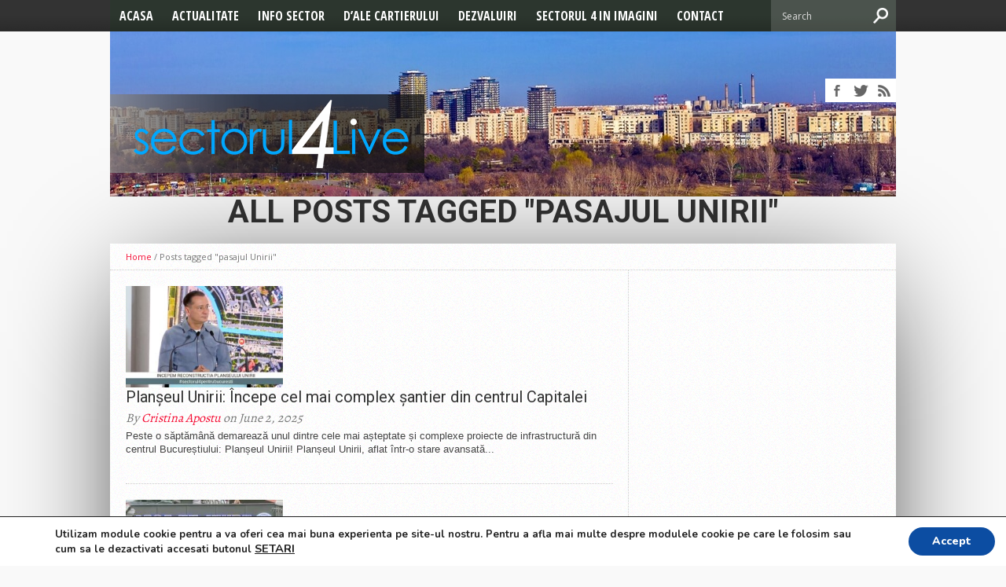

--- FILE ---
content_type: text/html; charset=UTF-8
request_url: https://sectorul4live.ro/tag/pasajul-unirii/
body_size: 16649
content:
<!DOCTYPE html>
<html xmlns="http://www.w3.org/1999/xhtml" lang="en-US" prefix="og: http://ogp.me/ns#">
<head>
	<!-- Global site tag (gtag.js) - Google Analytics -->
<script async src="https://www.googletagmanager.com/gtag/js?id=G-23CEYS8RTY"></script>
<script>
  window.dataLayer = window.dataLayer || [];
  function gtag(){dataLayer.push(arguments);}
  gtag('js', new Date());

  gtag('config', 'G-23CEYS8RTY');
</script>
<meta http-equiv="Content-Type" content="text/html; charset=UTF-8" />
<meta name="viewport" content="width=device-width, initial-scale=1, maximum-scale=1" />
<meta property="og:image" content="https://sectorul4live.ro/wp-content/uploads/2025/06/planseul-Unirii-150x150.jpg" />

<title>pasajul Unirii Arhive - Sectorul 4 Live</title>

<!--[if lt IE 9]>
<link rel="stylesheet" type="text/css" href="https://sectorul4live.ro/wp-content/themes/hottopix/css/iecss.css" />
<![endif]-->
<link rel="shortcut icon" href="https://sectorul4live.ro/wp-content/uploads/2018/05/favi21.png" /><link rel="alternate" type="application/rss+xml" title="RSS 2.0" href="https://sectorul4live.ro/feed/" />
<link rel="alternate" type="text/xml" title="RSS .92" href="https://sectorul4live.ro/feed/rss/" />
<link rel="alternate" type="application/atom+xml" title="Atom 0.3" href="https://sectorul4live.ro/feed/atom/" />
<link rel="pingback" href="https://sectorul4live.ro/xmlrpc.php" />
<!-- Global site tag (gtag.js) - Google Analytics -->
<script async src="https://www.googletagmanager.com/gtag/js?id=UA-115108738-1"></script>
<script>
  window.dataLayer = window.dataLayer || [];
  function gtag(){dataLayer.push(arguments);}
  gtag('js', new Date());

  gtag('config', 'UA-115108738-1');
</script>
<script async src="//pagead2.googlesyndication.com/pagead/js/adsbygoogle.js"></script>
<script>
     (adsbygoogle = window.adsbygoogle || []).push({
          google_ad_client: "ca-pub-6223394673409288",
          enable_page_level_ads: true
     });
</script>
<!-- This site is optimized with the Yoast SEO plugin v7.5.1 - https://yoast.com/wordpress/plugins/seo/ -->
<link rel="canonical" href="https://sectorul4live.ro/tag/pasajul-unirii/" />
<link rel="next" href="https://sectorul4live.ro/tag/pasajul-unirii/page/2/" />
<meta property="og:locale" content="en_US" />
<meta property="og:type" content="object" />
<meta property="og:title" content="pasajul Unirii Arhive - Sectorul 4 Live" />
<meta property="og:url" content="https://sectorul4live.ro/tag/pasajul-unirii/" />
<meta property="og:site_name" content="Sectorul 4 Live" />
<meta name="twitter:card" content="summary" />
<meta name="twitter:title" content="pasajul Unirii Arhive - Sectorul 4 Live" />
<!-- / Yoast SEO plugin. -->

<link rel='dns-prefetch' href='//fonts.googleapis.com' />
<link rel='dns-prefetch' href='//s.w.org' />
<link rel="alternate" type="application/rss+xml" title="Sectorul 4 Live &raquo; Feed" href="https://sectorul4live.ro/feed/" />
<link rel="alternate" type="application/rss+xml" title="Sectorul 4 Live &raquo; Comments Feed" href="https://sectorul4live.ro/comments/feed/" />
<link rel="alternate" type="application/rss+xml" title="Sectorul 4 Live &raquo; pasajul Unirii Tag Feed" href="https://sectorul4live.ro/tag/pasajul-unirii/feed/" />
		<script type="text/javascript">
			window._wpemojiSettings = {"baseUrl":"https:\/\/s.w.org\/images\/core\/emoji\/11\/72x72\/","ext":".png","svgUrl":"https:\/\/s.w.org\/images\/core\/emoji\/11\/svg\/","svgExt":".svg","source":{"concatemoji":"https:\/\/sectorul4live.ro\/wp-includes\/js\/wp-emoji-release.min.js?ver=4.9.28"}};
			!function(e,a,t){var n,r,o,i=a.createElement("canvas"),p=i.getContext&&i.getContext("2d");function s(e,t){var a=String.fromCharCode;p.clearRect(0,0,i.width,i.height),p.fillText(a.apply(this,e),0,0);e=i.toDataURL();return p.clearRect(0,0,i.width,i.height),p.fillText(a.apply(this,t),0,0),e===i.toDataURL()}function c(e){var t=a.createElement("script");t.src=e,t.defer=t.type="text/javascript",a.getElementsByTagName("head")[0].appendChild(t)}for(o=Array("flag","emoji"),t.supports={everything:!0,everythingExceptFlag:!0},r=0;r<o.length;r++)t.supports[o[r]]=function(e){if(!p||!p.fillText)return!1;switch(p.textBaseline="top",p.font="600 32px Arial",e){case"flag":return s([55356,56826,55356,56819],[55356,56826,8203,55356,56819])?!1:!s([55356,57332,56128,56423,56128,56418,56128,56421,56128,56430,56128,56423,56128,56447],[55356,57332,8203,56128,56423,8203,56128,56418,8203,56128,56421,8203,56128,56430,8203,56128,56423,8203,56128,56447]);case"emoji":return!s([55358,56760,9792,65039],[55358,56760,8203,9792,65039])}return!1}(o[r]),t.supports.everything=t.supports.everything&&t.supports[o[r]],"flag"!==o[r]&&(t.supports.everythingExceptFlag=t.supports.everythingExceptFlag&&t.supports[o[r]]);t.supports.everythingExceptFlag=t.supports.everythingExceptFlag&&!t.supports.flag,t.DOMReady=!1,t.readyCallback=function(){t.DOMReady=!0},t.supports.everything||(n=function(){t.readyCallback()},a.addEventListener?(a.addEventListener("DOMContentLoaded",n,!1),e.addEventListener("load",n,!1)):(e.attachEvent("onload",n),a.attachEvent("onreadystatechange",function(){"complete"===a.readyState&&t.readyCallback()})),(n=t.source||{}).concatemoji?c(n.concatemoji):n.wpemoji&&n.twemoji&&(c(n.twemoji),c(n.wpemoji)))}(window,document,window._wpemojiSettings);
		</script>
		<!-- sectorul4live.ro is managing ads with Advanced Ads – https://wpadvancedads.com/ --><script id="secto-ready">
			window.advanced_ads_ready=function(e,a){a=a||"complete";var d=function(e){return"interactive"===a?"loading"!==e:"complete"===e};d(document.readyState)?e():document.addEventListener("readystatechange",(function(a){d(a.target.readyState)&&e()}),{once:"interactive"===a})},window.advanced_ads_ready_queue=window.advanced_ads_ready_queue||[];		</script>
		<style type="text/css">
img.wp-smiley,
img.emoji {
	display: inline !important;
	border: none !important;
	box-shadow: none !important;
	height: 1em !important;
	width: 1em !important;
	margin: 0 .07em !important;
	vertical-align: -0.1em !important;
	background: none !important;
	padding: 0 !important;
}
</style>
<link rel='stylesheet' id='pt-cv-public-style-css'  href='https://sectorul4live.ro/wp-content/plugins/content-views-query-and-display-post-page/public/assets/css/cv.css?ver=2.0.2' type='text/css' media='all' />
<link rel='stylesheet' id='contact-form-7-css'  href='https://sectorul4live.ro/wp-content/plugins/contact-form-7/includes/css/styles.css?ver=5.0.1' type='text/css' media='all' />
<link rel='stylesheet' id='ps-style-css'  href='https://sectorul4live.ro/wp-content/plugins/wp-profitshare/css/public.css?ver=4.9.28' type='text/css' media='all' />
<link rel='stylesheet' id='mvp-style-css'  href='https://sectorul4live.ro/wp-content/themes/hottopix/style.css?ver=4.9.28' type='text/css' media='all' />
<link rel='stylesheet' id='reset-css'  href='https://sectorul4live.ro/wp-content/themes/hottopix/css/reset.css?ver=4.9.28' type='text/css' media='all' />
<link rel='stylesheet' id='media-queries-css'  href='https://sectorul4live.ro/wp-content/themes/hottopix/css/media-queries.css?ver=4.9.28' type='text/css' media='all' />
<link rel='stylesheet' id='googlefonts-css'  href='https://fonts.googleapis.com/css?family=Open+Sans%3A400%2C600%2C700%7COpen+Sans+Condensed%3A300%2C700%7COswald%3A300%2C400%2C700%7CAlegreya%3A400&#038;subset=latin%2Clatin-ext%2Ccyrillic%2Ccyrillic-ext%2Cgreek-ext%2Cgreek%2Cvietnamese&#038;ver=4.9.28' type='text/css' media='all' />
<link rel='stylesheet' id='moove_gdpr_frontend-css'  href='https://sectorul4live.ro/wp-content/plugins/gdpr-cookie-compliance/dist/styles/main.css?ver=1.0.9' type='text/css' media='all' />
            <script>
                if (document.location.protocol != "https:") {
                    document.location = document.URL.replace(/^http:/i, "https:");
                }
            </script>
            <script type='text/javascript' src='https://sectorul4live.ro/wp-includes/js/jquery/jquery.js?ver=1.12.4'></script>
<script type='text/javascript' src='https://sectorul4live.ro/wp-includes/js/jquery/jquery-migrate.min.js?ver=1.4.1'></script>
<script type='text/javascript' src='https://sectorul4live.ro/wp-content/plugins/wp-profitshare/js/public.js?ver=4.9.28'></script>
<link rel='https://api.w.org/' href='https://sectorul4live.ro/wp-json/' />
<link rel="EditURI" type="application/rsd+xml" title="RSD" href="https://sectorul4live.ro/xmlrpc.php?rsd" />
<link rel="wlwmanifest" type="application/wlwmanifest+xml" href="https://sectorul4live.ro/wp-includes/wlwmanifest.xml" /> 
<meta name="generator" content="WordPress 4.9.28" />








<style type='text/css'>



@import url(https://fonts.googleapis.com/css?family=Open+Sans+Condensed:100,200,300,400,500,600,700,800,900|Open+Sans+Condensed:100,200,300,400,500,600,700,800,900|Roboto:100,200,300,400,500,600,700,800,900&subset=latin,latin-ext,cyrillic,cyrillic-ext,greek-ext,greek,vietnamese);



ul.main-nav li a,

ul.main-nav li ul li a {

	font-family: 'Open Sans Condensed', sans-serif;

	}



.main-text h1,

.sub-text h2 {

	font-family: 'Open Sans Condensed', sans-serif;

	}



.home-widget .cat-dark-text h2,

.home-widget .category-light h2 a,

.sidebar-small-widget .category-light h2 a,

ul.home-carousel li h2,

h1.headline,

h1.headline-page,

.prev-post a,

.next-post a,

.related-text a,

#post-404 h1,

h3.cat-header,

.archive-text h2 a,

.archive-text-noimg h2 a,

ul.widget-buzz li h2 a,

.sidebar-widget .cat-dark-text h2,

.sidebar-widget .category-light h2 a,

.footer-widget .category-light h2 a {

	font-family: 'Roboto', sans-serif;

	}



#logo-wrapper,

#logo-small {

	height: 100px;

	}



ul.main-nav li:hover,

ul.main-nav li a:hover,

ul.main-nav li.current-menu-item,

ul.main-nav li.current-post-parent {

	background: #f50e35 url(https://sectorul4live.ro/wp-content/themes/hottopix/images/menu-fade.png) repeat-x bottom;

	}



span.comment-count,

h3.post-header,

h3.comment-header,

h3.home-widget-header,

h3.small-widget-header,

h3.sidebar-widget-header,

span.post-tags-header,

.post-tags a:hover,

ul.tabber-widget li.active,

ul.tabber-widget li:hover,

.tag-cloud a:hover {

	background: #f50e35;

	}



span.home-widget-header,

span.small-widget-header,

span.sidebar-widget-header,

ul.tabber-widget,

#comments,

#related-posts {

	border-top: 3px solid #f50e35;

	}



ol.commentlist {

	border-bottom: 3px solid #f50e35;

	}



.prev-post,

.next-post {

	color: #f50e35;

	}



#nav-wrapper {

	background: #2c362e url(https://sectorul4live.ro/wp-content/themes/hottopix/images/menu-fade.png) repeat-x bottom;

	}



ul.main-nav li ul li {

	background: #2c362e;

	}



#nav-mobi select {

	background: #2c362e url(https://sectorul4live.ro/wp-content/themes/hottopix/images/triangle-dark.png) no-repeat right;

	}



a, a:visited {

	color: #f50e35;

	}



#wallpaper {

	background: url() no-repeat 50% 0;

	}



</style>		<style type="text/css">.recentcomments a{display:inline !important;padding:0 !important;margin:0 !important;}</style>
		<style type="text/css" id="custom-background-css">
body.custom-background { background-color: #f9f9f9; background-image: url("https://sectorul4live.ro/wp-content/uploads/2018/01/s4lt1.jpg"); background-position: center top; background-size: auto; background-repeat: no-repeat; background-attachment: fixed; }
</style>
<style type="text/css">
</style>
</head>
<body data-rsssl=1 class="archive tag tag-pasajul-unirii tag-8448 custom-background aa-prefix-secto-">
<div id="site">
		<div class="menu_bg">
			<div id="nav-wrapper" class="centered fn">
													<div id="nav-mobi">
	 					<div class="menu-main-menu-container"><select><option value="#">Menu</option><option value="https://www.sectorul4live.ro" id="menu-item-436">Acasa</option>
<option value="https://sectorul4live.ro/category/actualitate/" id="menu-item-580">Actualitate	<option value="https://sectorul4live.ro/category/actualitate/alegeri2024/" id="menu-item-19758">-ALEGERI 2024</option>
	<option value="https://sectorul4live.ro/category/actualitate/alegeri-locale-2020/" id="menu-item-15229">-Alegeri Locale 2020</option>
	<option value="https://sectorul4live.ro/category/actualitate/prezidentiale/" id="menu-item-14254">-Alegeri Prezidentiale 2019</option>
	<option value="https://sectorul4live.ro/category/actualitate/alegeri-europarlamentare/" id="menu-item-13834">-ALEGERI EUROPARLAMENTARE</option>
	<option value="https://sectorul4live.ro/latest-news/" id="menu-item-13831">-Cele mai noi Stiri</option>
	<option value="https://sectorul4live.ro/category/actualitate/editorial/" id="menu-item-9341">-Editorial</option>
</option>
<option value="https://sectorul4live.ro/category/infosector/" id="menu-item-581">Info Sector	<option value="https://sectorul4live.ro/category/alerte/" id="menu-item-595">-Alerte</option>
	<option value="https://sectorul4live.ro/category/diverse/" id="menu-item-584">-Utile</option>
</option>
<option value="https://sectorul4live.ro/category/istorie/" id="menu-item-725">D&#8217;ale cartierului	<option value="https://sectorul4live.ro/category/povesti-cartier/" id="menu-item-888">-Povestile Cartierului</option>
	<option value="https://sectorul4live.ro/category/reportaj/" id="menu-item-582">-Reportaj</option>
	<option value="https://sectorul4live.ro/category/istorie/de-la-cititori/" id="menu-item-7847">-De la cititori</option>
</option>
<option value="https://sectorul4live.ro/category/dezvaluiri/" id="menu-item-4506">Dezvaluiri</option>
<option value="https://sectorul4live.ro/sectorul-4-in-imagini/" id="menu-item-881">Sectorul 4 in imagini</option>
<option value="https://sectorul4live.ro/contact-sectorul4live/" id="menu-item-1053">Contact</option>
</select></div>					</div><!--nav-mobi-->
								<ul class="main-nav">
					<div class="menu-main-menu-container"><ul id="menu-main-menu-1" class="menu"><li class="menu-item menu-item-type-custom menu-item-object-custom menu-item-436"><a href="https://www.sectorul4live.ro">Acasa</a></li>
<li class="menu-item menu-item-type-taxonomy menu-item-object-category menu-item-has-children menu-item-580"><a href="https://sectorul4live.ro/category/actualitate/">Actualitate</a>
<ul class="sub-menu">
	<li class="menu-item menu-item-type-taxonomy menu-item-object-category menu-item-19758"><a href="https://sectorul4live.ro/category/actualitate/alegeri2024/">ALEGERI 2024</a></li>
	<li class="menu-item menu-item-type-taxonomy menu-item-object-category menu-item-15229"><a href="https://sectorul4live.ro/category/actualitate/alegeri-locale-2020/">Alegeri Locale 2020</a></li>
	<li class="menu-item menu-item-type-taxonomy menu-item-object-category menu-item-14254"><a href="https://sectorul4live.ro/category/actualitate/prezidentiale/">Alegeri Prezidentiale 2019</a></li>
	<li class="menu-item menu-item-type-taxonomy menu-item-object-category menu-item-13834"><a href="https://sectorul4live.ro/category/actualitate/alegeri-europarlamentare/">ALEGERI EUROPARLAMENTARE</a></li>
	<li class="menu-item menu-item-type-post_type menu-item-object-page menu-item-13831"><a href="https://sectorul4live.ro/latest-news/">Cele mai noi Stiri</a></li>
	<li class="menu-item menu-item-type-taxonomy menu-item-object-category menu-item-9341"><a href="https://sectorul4live.ro/category/actualitate/editorial/">Editorial</a></li>
</ul>
</li>
<li class="menu-item menu-item-type-taxonomy menu-item-object-category menu-item-has-children menu-item-581"><a href="https://sectorul4live.ro/category/infosector/">Info Sector</a>
<ul class="sub-menu">
	<li class="menu-item menu-item-type-taxonomy menu-item-object-category menu-item-595"><a href="https://sectorul4live.ro/category/alerte/">Alerte</a></li>
	<li class="menu-item menu-item-type-taxonomy menu-item-object-category menu-item-584"><a href="https://sectorul4live.ro/category/diverse/">Utile</a></li>
</ul>
</li>
<li class="menu-item menu-item-type-taxonomy menu-item-object-category menu-item-has-children menu-item-725"><a href="https://sectorul4live.ro/category/istorie/">D&#8217;ale cartierului</a>
<ul class="sub-menu">
	<li class="menu-item menu-item-type-taxonomy menu-item-object-category menu-item-888"><a href="https://sectorul4live.ro/category/povesti-cartier/">Povestile Cartierului</a></li>
	<li class="menu-item menu-item-type-taxonomy menu-item-object-category menu-item-582"><a href="https://sectorul4live.ro/category/reportaj/">Reportaj</a></li>
	<li class="menu-item menu-item-type-taxonomy menu-item-object-category menu-item-7847"><a href="https://sectorul4live.ro/category/istorie/de-la-cititori/">De la cititori</a></li>
</ul>
</li>
<li class="menu-item menu-item-type-taxonomy menu-item-object-category menu-item-4506"><a href="https://sectorul4live.ro/category/dezvaluiri/">Dezvaluiri</a></li>
<li class="menu-item menu-item-type-post_type menu-item-object-page menu-item-881"><a href="https://sectorul4live.ro/sectorul-4-in-imagini/">Sectorul 4 in imagini</a></li>
<li class="menu-item menu-item-type-post_type menu-item-object-page menu-item-1053"><a href="https://sectorul4live.ro/contact-sectorul4live/">Contact</a></li>
</ul></div>				</ul><!--main-nav-->
				<div id="main-search">
					<form method="get" id="searchform" action="https://sectorul4live.ro/">
	<input type="text" name="s" id="s" value="Search" onfocus='if (this.value == "Search") { this.value = ""; }' onblur='if (this.value == "") { this.value = "Search"; }' />
	<input type="hidden" id="search-button" />
</form>				</div><!--main-search-->
			</div><!--nav-wrapper-->
		
	</div>

	<div id="wrapper">
		<div id="header-wrapper">
									<div id="logo-wrapper" itemscope itemtype="http://schema.org/Organization">

									<a itemprop="url" href="https://sectorul4live.ro"><img itemprop="logo" src="https://sectorul4live.ro/wp-content/uploads/2018/01/sect4livenou.png" alt="Sectorul 4 Live" /></a>
				
				<div id="content-social">
					<ul>
													<li><a href="http://www.facebook.com/sectorul4live" alt="Facebook" class="fb-but" target="_blank"></a></li>
																			<li><a href="http://www.twitter.com/Sectorul4L" alt="Twitter" class="twitter-but" target="_blank"></a></li>
																																																	<li><a href="https://sectorul4live.ro/feed/rss/" alt="RSS Feed" class="rss-but"></a></li>
					</ul>
				</div>

			</div><!--logo-wrapper-->
			
		</div><!--header-wrapper-->



<div id="category-header">
	<h3 class="cat-header">All posts tagged "pasajul Unirii"</h3>
	</div><!--category-header-->
<div id="main">
	<div id="content-wrapper">
		<div class="breadcrumb">
			<div id="crumbs"><a href="https://sectorul4live.ro">Home</a> / <span class="current">Posts tagged "pasajul Unirii"</span></div>		</div><!--breadcrumb-->
		<div id="home-main">
			<div id="archive-wrapper">
				<ul class="archive-list">
										<li>
												<div class="archive-image">
							<a href="https://sectorul4live.ro/planseul-unirii-incepe-cel-mai-complex-santier-din-centrul-capitalei/">
							<img width="300" height="194" src="https://sectorul4live.ro/wp-content/uploads/2025/06/planseul-Unirii-300x194.jpg" class="attachment-medium-thumb size-medium-thumb wp-post-image" alt="Planșeul Unirii" srcset="https://sectorul4live.ro/wp-content/uploads/2025/06/planseul-Unirii-300x194.jpg 300w, https://sectorul4live.ro/wp-content/uploads/2025/06/planseul-Unirii-620x400.jpg 620w, https://sectorul4live.ro/wp-content/uploads/2025/06/planseul-Unirii-85x54.jpg 85w" sizes="(max-width: 300px) 100vw, 300px" />																					</a>
						</div><!--archive-image-->
						<div class="archive-text">
							<h2><a href="https://sectorul4live.ro/planseul-unirii-incepe-cel-mai-complex-santier-din-centrul-capitalei/">Planșeul Unirii: Începe cel mai complex șantier din centrul Capitalei</a></h2>
							<span class="archive-byline">By <a href="https://sectorul4live.ro/author/cristina/" title="Posts by Cristina Apostu" rel="author">Cristina Apostu</a> on June 2, 2025</span>
							<p>Peste o săptămână demarează unul dintre cele mai așteptate și complexe proiecte de infrastructură din centrul Bucureștiului: Planșeul Unirii! Planșeul Unirii, aflat într-o stare avansată...</p>
						</div><!--archive-text-->
											</li>
										<li>
												<div class="archive-image">
							<a href="https://sectorul4live.ro/ce-spune-primaria-sectorului-4-despre-incidentul-de-azi-din-pasajul-unirii/">
							<img width="300" height="194" src="https://sectorul4live.ro/wp-content/uploads/2024/08/unirii-300x194.jpg" class="attachment-medium-thumb size-medium-thumb wp-post-image" alt="pasajul Unirii" srcset="https://sectorul4live.ro/wp-content/uploads/2024/08/unirii-300x194.jpg 300w, https://sectorul4live.ro/wp-content/uploads/2024/08/unirii-620x400.jpg 620w, https://sectorul4live.ro/wp-content/uploads/2024/08/unirii-85x54.jpg 85w" sizes="(max-width: 300px) 100vw, 300px" />																					</a>
						</div><!--archive-image-->
						<div class="archive-text">
							<h2><a href="https://sectorul4live.ro/ce-spune-primaria-sectorului-4-despre-incidentul-de-azi-din-pasajul-unirii/">Ce spune Primăria Sectorului 4 despre incidentul de azi din pasajul Unirii când o dubă a lovit un ventilator</a></h2>
							<span class="archive-byline">By <a href="https://sectorul4live.ro/author/cristina/" title="Posts by Cristina Apostu" rel="author">Cristina Apostu</a> on August 27, 2024</span>
							<p>Primăria Sectorului 4 a transmis, astăzi, după ce o autospecială a lovit un ventilator automat montat în Pasajul Unirii, că toate evenimentele rutiere petrecute în...</p>
						</div><!--archive-text-->
											</li>
										<li>
												<div class="archive-image">
							<a href="https://sectorul4live.ro/lucrarile-pentru-consolidarea-planseului-unirii/">
							<img width="300" height="194" src="https://sectorul4live.ro/wp-content/uploads/2023/07/planseul-Unirii-300x194.jpeg" class="attachment-medium-thumb size-medium-thumb wp-post-image" alt="Planșeul Unirii" srcset="https://sectorul4live.ro/wp-content/uploads/2023/07/planseul-Unirii-300x194.jpeg 300w, https://sectorul4live.ro/wp-content/uploads/2023/07/planseul-Unirii-620x400.jpeg 620w, https://sectorul4live.ro/wp-content/uploads/2023/07/planseul-Unirii-85x54.jpeg 85w" sizes="(max-width: 300px) 100vw, 300px" />																					</a>
						</div><!--archive-image-->
						<div class="archive-text">
							<h2><a href="https://sectorul4live.ro/lucrarile-pentru-consolidarea-planseului-unirii/">Lucrările de consolidare la Planșeul Unirii vor începe, probabil, în toamna lui 2024!</a></h2>
							<span class="archive-byline">By <a href="https://sectorul4live.ro/author/andrei-vlad/" title="Posts by Andrei Vlad" rel="author">Andrei Vlad</a> on July 21, 2023</span>
							<p>Administrația Sectorului 4 este cea care va derula proiectul de consolidare pentru Planșeul Unirii, una dintre cele mai dificile și compleze lucrări desfășurate în Capitală....</p>
						</div><!--archive-text-->
											</li>
										<li>
												<div class="archive-image">
							<a href="https://sectorul4live.ro/inca-un-incident-la-pasajul-unirii-autocar/">
							<img width="300" height="194" src="https://sectorul4live.ro/wp-content/uploads/2023/06/autocar1-300x194.jpg" class="attachment-medium-thumb size-medium-thumb wp-post-image" alt="Pasajul Unirii" srcset="https://sectorul4live.ro/wp-content/uploads/2023/06/autocar1-300x194.jpg 300w, https://sectorul4live.ro/wp-content/uploads/2023/06/autocar1-620x400.jpg 620w, https://sectorul4live.ro/wp-content/uploads/2023/06/autocar1-85x54.jpg 85w" sizes="(max-width: 300px) 100vw, 300px" />																					</a>
						</div><!--archive-image-->
						<div class="archive-text">
							<h2><a href="https://sectorul4live.ro/inca-un-incident-la-pasajul-unirii-autocar/">Încă un incident la Pasajul Unirii. Autocar cu parbrizul spart după ce șoferul a ignorat restricția de înălțime</a></h2>
							<span class="archive-byline">By <a href="https://sectorul4live.ro/author/andrei-vlad/" title="Posts by Andrei Vlad" rel="author">Andrei Vlad</a> on June 20, 2023</span>
							<p>Încă un incident la Pasajul Unirii. Un autocar bulgăresc s-a ales cu parbrizul spart după ce șoferul a ignorat restricția de înălțime și a lovit...</p>
						</div><!--archive-text-->
											</li>
										<li>
												<div class="archive-image">
							<a href="https://sectorul4live.ro/apel-public-la-respectarea-regulilor-de-circulatie-pasajului-unirii/">
							<img width="300" height="194" src="https://sectorul4live.ro/wp-content/uploads/2023/05/gabarit-depasit-300x194.jpeg" class="attachment-medium-thumb size-medium-thumb wp-post-image" alt="pasajul Unirii" srcset="https://sectorul4live.ro/wp-content/uploads/2023/05/gabarit-depasit-300x194.jpeg 300w, https://sectorul4live.ro/wp-content/uploads/2023/05/gabarit-depasit-620x400.jpeg 620w, https://sectorul4live.ro/wp-content/uploads/2023/05/gabarit-depasit-85x54.jpeg 85w" sizes="(max-width: 300px) 100vw, 300px" />																					</a>
						</div><!--archive-image-->
						<div class="archive-text">
							<h2><a href="https://sectorul4live.ro/apel-public-la-respectarea-regulilor-de-circulatie-pasajului-unirii/">Primăria Sectorului 4 face apel public la respectarea regulilor de circulație din zona Pasajului Unirii!</a></h2>
							<span class="archive-byline">By <a href="https://sectorul4live.ro/author/andrei-vlad/" title="Posts by Andrei Vlad" rel="author">Andrei Vlad</a> on May 25, 2023</span>
							<p>Nici noi nu mai știm de câte ori am scris despre accidentele de la Pasajul Unirii de după redeschiderea acestuia, în urma finalizării lucrărilor de...</p>
						</div><!--archive-text-->
											</li>
										<li>
												<div class="archive-image">
							<a href="https://sectorul4live.ro/important-circulatia-rutiera-in-pasajul-unirii-oprita/">
							<img width="300" height="194" src="https://sectorul4live.ro/wp-content/uploads/2022/09/pasajul-rutier-Unirii1-300x194.jpg" class="attachment-medium-thumb size-medium-thumb wp-post-image" alt="Pasajul Unirii" srcset="https://sectorul4live.ro/wp-content/uploads/2022/09/pasajul-rutier-Unirii1-300x194.jpg 300w, https://sectorul4live.ro/wp-content/uploads/2022/09/pasajul-rutier-Unirii1-620x400.jpg 620w, https://sectorul4live.ro/wp-content/uploads/2022/09/pasajul-rutier-Unirii1-85x54.jpg 85w" sizes="(max-width: 300px) 100vw, 300px" />																					</a>
						</div><!--archive-image-->
						<div class="archive-text">
							<h2><a href="https://sectorul4live.ro/important-circulatia-rutiera-in-pasajul-unirii-oprita/">IMPORTANT! Circulația rutieră în Pasajul Unirii, pe ambele sensuri de mers, va fi oprită în următoarele nopți!</a></h2>
							<span class="archive-byline">By <a href="https://sectorul4live.ro/author/andrei-vlad/" title="Posts by Andrei Vlad" rel="author">Andrei Vlad</a> on April 10, 2023</span>
							<p>Circulația rutieră în Pasajul Unirii, pe ambele sensuri de mers, va fi oprită în următoarele nopți, între orele 23.30 – 05.30, anunță Primăria Sectorului 4,...</p>
						</div><!--archive-text-->
											</li>
										<li>
												<div class="archive-image">
							<a href="https://sectorul4live.ro/sistemul-de-semnalizare-si-avertizare-rutiera-la-pasajul-unirii/">
							<img width="300" height="194" src="https://sectorul4live.ro/wp-content/uploads/2023/01/poarta-de-gabarit-300x194.jpeg" class="attachment-medium-thumb size-medium-thumb wp-post-image" alt="" srcset="https://sectorul4live.ro/wp-content/uploads/2023/01/poarta-de-gabarit-300x194.jpeg 300w, https://sectorul4live.ro/wp-content/uploads/2023/01/poarta-de-gabarit-620x400.jpeg 620w, https://sectorul4live.ro/wp-content/uploads/2023/01/poarta-de-gabarit-85x54.jpeg 85w" sizes="(max-width: 300px) 100vw, 300px" />																					</a>
						</div><!--archive-image-->
						<div class="archive-text">
							<h2><a href="https://sectorul4live.ro/sistemul-de-semnalizare-si-avertizare-rutiera-la-pasajul-unirii/">Măsuri suplimentare de semnalizare și avertizare rutieră la Pasajul Unirii: panouri led, semafoare inteligente și porți de presemnalizare cu senzori</a></h2>
							<span class="archive-byline">By <a href="https://sectorul4live.ro/author/andrei-vlad/" title="Posts by Andrei Vlad" rel="author">Andrei Vlad</a> on January 23, 2023</span>
							<p>Specialiști ai Universității Tehnice de Construcții București și ai Brigăzii de Poliție Rutieră, cu zeci de ani de experiență în domeniul semnalizării și avertizării rutiere,...</p>
						</div><!--archive-text-->
											</li>
										<li>
												<div class="archive-image">
							<a href="https://sectorul4live.ro/cauza-tasarii-plafonului-de-la-piata-unirii/">
							<img width="300" height="194" src="https://sectorul4live.ro/wp-content/uploads/2023/01/unirii-300x194.jpg" class="attachment-medium-thumb size-medium-thumb wp-post-image" alt="Piața Unirii" srcset="https://sectorul4live.ro/wp-content/uploads/2023/01/unirii-300x194.jpg 300w, https://sectorul4live.ro/wp-content/uploads/2023/01/unirii-620x400.jpg 620w, https://sectorul4live.ro/wp-content/uploads/2023/01/unirii-85x54.jpg 85w" sizes="(max-width: 300px) 100vw, 300px" />																					</a>
						</div><!--archive-image-->
						<div class="archive-text">
							<h2><a href="https://sectorul4live.ro/cauza-tasarii-plafonului-de-la-piata-unirii/">Cauza tasării plafonului de la Piața Unirii: de la o conductă veche de aproximativ 40 de ani</a></h2>
							<span class="archive-byline">By <a href="https://sectorul4live.ro/author/andrei-vlad/" title="Posts by Andrei Vlad" rel="author">Andrei Vlad</a> on January 20, 2023</span>
							<p>În urma forajelor exploratoare efectuate la intersecția bulevardelor Corneliu Coposu și I.C. Brătianu, interventii generate de tasările existente în zonele mai sus menționate, echipa de...</p>
						</div><!--archive-text-->
											</li>
										<li>
												<div class="archive-image">
							<a href="https://sectorul4live.ro/un-camion-cu-caroseria-modificata-a-ramas-blocat-in-pasajul-unirii/">
							<img width="300" height="194" src="https://sectorul4live.ro/wp-content/uploads/2023/01/camion-unirii-300x194.jpg" class="attachment-medium-thumb size-medium-thumb wp-post-image" alt="Pasajul Unirii" srcset="https://sectorul4live.ro/wp-content/uploads/2023/01/camion-unirii-300x194.jpg 300w, https://sectorul4live.ro/wp-content/uploads/2023/01/camion-unirii-620x400.jpg 620w, https://sectorul4live.ro/wp-content/uploads/2023/01/camion-unirii-85x54.jpg 85w" sizes="(max-width: 300px) 100vw, 300px" />																					</a>
						</div><!--archive-image-->
						<div class="archive-text">
							<h2><a href="https://sectorul4live.ro/un-camion-cu-caroseria-modificata-a-ramas-blocat-in-pasajul-unirii/">Un camion cu caroseria modificată a rămas blocat în Pasajul Unirii</a></h2>
							<span class="archive-byline">By <a href="https://sectorul4live.ro/author/andrei-vlad/" title="Posts by Andrei Vlad" rel="author">Andrei Vlad</a> on January 12, 2023</span>
							<p>Încă un incident la Pasajul Unirii. Un șofer de camion nu a respectat indicatoarele și marcajele rutiere și a încercat să treacă prin tunel, deși...</p>
						</div><!--archive-text-->
											</li>
										<li>
												<div class="archive-image">
							<a href="https://sectorul4live.ro/video-accident-in-pasajul-unirii/">
							<img width="300" height="194" src="https://sectorul4live.ro/wp-content/uploads/2022/12/accident-300x194.jpg" class="attachment-medium-thumb size-medium-thumb wp-post-image" alt="accident" srcset="https://sectorul4live.ro/wp-content/uploads/2022/12/accident-300x194.jpg 300w, https://sectorul4live.ro/wp-content/uploads/2022/12/accident-620x400.jpg 620w, https://sectorul4live.ro/wp-content/uploads/2022/12/accident-85x54.jpg 85w" sizes="(max-width: 300px) 100vw, 300px" />																					</a>
						</div><!--archive-image-->
						<div class="archive-text">
							<h2><a href="https://sectorul4live.ro/video-accident-in-pasajul-unirii/">VIDEO: Accident în Pasajul Unirii. Șoferul a plecat de la fața locului, iar primăria a depus plângere penală</a></h2>
							<span class="archive-byline">By <a href="https://sectorul4live.ro/author/andrei-vlad/" title="Posts by Andrei Vlad" rel="author">Andrei Vlad</a> on December 7, 2022</span>
							<p>Încă un incident a avut loc, ieri seară, în Pasajul Unirii, iar de această dată vinovat este un șofer care a apăsat mult mai mult...</p>
						</div><!--archive-text-->
											</li>
									</ul>
			</div><!--archive-wrapper-->
			<div class="nav-links">
				<div class="pagination"><span>Page 1 of 2</span><span class="current">1</span><a href='https://sectorul4live.ro/tag/pasajul-unirii/page/2/' class="inactive">2</a></div>
			</div><!--nav-links-->
		</div><!--home-main-->
<div id="sidebar-wrapper">
	<ul>
		<li id="text-6" class="sidebar-widget widget_text">			<div class="textwidget"><p><script async src="//pagead2.googlesyndication.com/pagead/js/adsbygoogle.js"></script><br />
<!-- Sectorul4Live - Sidebar --><br />
<ins class="adsbygoogle"
     style="display:inline-block;width:300px;height:250px"
     data-ad-client="ca-pub-6223394673409288"
     data-ad-slot="1539054758"></ins><br />
<script>
(adsbygoogle = window.adsbygoogle || []).push({});
</script></p>
</div>
		</li><li id="ht_facebook_widget-3" class="sidebar-widget ht_facebook_widget"><span class="sidebar-widget-header"><h3 class="sidebar-widget-header">Facebook</h3></span>
		<iframe src="//www.facebook.com/plugins/likebox.php?href=https://www.facebook.com/Sectorul-4-Live-1022214301171709/&amp;width=300&amp;height=258&amp;show_faces=true&amp;colorscheme=light&amp;stream=true&amp;show_border=false&amp;header=true" scrolling="no" frameborder="0" style="border:none; overflow:hidden; width:300; height:258px;" allowTransparency="true"></iframe>


		</li><li id="ht_catlight_link_widget-4" class="sidebar-widget ht_catlight_link_widget"><span class="sidebar-widget-header"><h3 class="sidebar-widget-header">Info Alerte</h3></span>

					<div class="category-light">
												<div class="cat-light-top">
															<a href="https://sectorul4live.ro/news-alert-scolile-si-gradinitele-din-bucuresti-si-ilfov-inchise/"><img width="620" height="400" src="https://sectorul4live.ro/wp-content/uploads/2024/06/furtuna3-620x400.jpg" class="attachment-post-thumb size-post-thumb wp-post-image" alt="" srcset="https://sectorul4live.ro/wp-content/uploads/2024/06/furtuna3-620x400.jpg 620w, https://sectorul4live.ro/wp-content/uploads/2024/06/furtuna3-300x194.jpg 300w, https://sectorul4live.ro/wp-content/uploads/2024/06/furtuna3-85x54.jpg 85w" sizes="(max-width: 620px) 100vw, 620px" /></a>
														<h2><a href="https://sectorul4live.ro/news-alert-scolile-si-gradinitele-din-bucuresti-si-ilfov-inchise/">NEWS ALERT: Școlile și grădinițele din București și Ilfov, închise miercuri din cauza codului roșu de ploi</a></h2>
							<span class="list-byline"><a href="https://sectorul4live.ro/author/cristina/" title="Posts by Cristina Apostu" rel="author">Cristina Apostu</a> | October 7, 2025</span>
							<p>NEWS ALERT: Comitetul pentru Situații de Urgență București a decis suspendarea tuturor cursurilor cu prezență fizică pentru ziua de miercuri, ca urmare a codului roșu de ploi emis de...</p>
																				</div><!--cat-light-top-->
																		<div class="cat-light-bottom">
							<ul>
																<li>
																			<a href="https://sectorul4live.ro/news-alert-noi-restrictii-de-trafic-in-piata-unirii-incepand-de-maine/"><img width="85" height="54" src="https://sectorul4live.ro/wp-content/uploads/2025/10/trasee-unirii-min-1024x576-85x54.jpeg" class="attachment-small-thumb size-small-thumb wp-post-image" alt="Unirii" srcset="https://sectorul4live.ro/wp-content/uploads/2025/10/trasee-unirii-min-1024x576-85x54.jpeg 85w, https://sectorul4live.ro/wp-content/uploads/2025/10/trasee-unirii-min-1024x576-300x194.jpeg 300w, https://sectorul4live.ro/wp-content/uploads/2025/10/trasee-unirii-min-1024x576-620x400.jpeg 620w" sizes="(max-width: 85px) 100vw, 85px" /></a>
																		<span class="list-byline"><a href="https://sectorul4live.ro/author/cristina/" title="Posts by Cristina Apostu" rel="author">Cristina Apostu</a> | October 5, 2025</span>
									<p><a href="https://sectorul4live.ro/news-alert-noi-restrictii-de-trafic-in-piata-unirii-incepand-de-maine/">NEWS ALERT / Noi restricții de trafic în Piața Unirii începând de mâine. Zona fântânii centrale, închisă pentru 6 luni</a></p>
								</li>
																<li>
																			<a href="https://sectorul4live.ro/protest-in-strada-in-prima-zi-de-scoala/"><img width="85" height="54" src="https://sectorul4live.ro/wp-content/uploads/2025/09/protest-85x54.png" class="attachment-small-thumb size-small-thumb wp-post-image" alt="prima zi de scoala" srcset="https://sectorul4live.ro/wp-content/uploads/2025/09/protest-85x54.png 85w, https://sectorul4live.ro/wp-content/uploads/2025/09/protest-300x194.png 300w, https://sectorul4live.ro/wp-content/uploads/2025/09/protest-620x400.png 620w" sizes="(max-width: 85px) 100vw, 85px" /></a>
																		<span class="list-byline"><a href="https://sectorul4live.ro/author/cristina/" title="Posts by Cristina Apostu" rel="author">Cristina Apostu</a> | September 2, 2025</span>
									<p><a href="https://sectorul4live.ro/protest-in-strada-in-prima-zi-de-scoala/">30.000 de profesori și studenți vor protesta în stradă în prima zi de școală</a></p>
								</li>
																<li>
																			<a href="https://sectorul4live.ro/fetita-de-12-ani-disparuta-din-sectorul-4-politia-capitalei-face-apel-pentru-gasirea-ei/"><img width="85" height="54" src="https://sectorul4live.ro/wp-content/uploads/2016/11/politia-85x54.jpg" class="attachment-small-thumb size-small-thumb wp-post-image" alt="politia" srcset="https://sectorul4live.ro/wp-content/uploads/2016/11/politia-85x54.jpg 85w, https://sectorul4live.ro/wp-content/uploads/2016/11/politia-300x194.jpg 300w" sizes="(max-width: 85px) 100vw, 85px" /></a>
																		<span class="list-byline"><a href="https://sectorul4live.ro/author/cristina/" title="Posts by Cristina Apostu" rel="author">Cristina Apostu</a> | August 19, 2025</span>
									<p><a href="https://sectorul4live.ro/fetita-de-12-ani-disparuta-din-sectorul-4-politia-capitalei-face-apel-pentru-gasirea-ei/">Fetiță de 12 ani dispărută din Sectorul 4. Poliția Capitalei face apel pentru găsirea ei</a></p>
								</li>
															</ul>
						</div><!--cat-light-bottom-->
											</div><!--category-light-->


		</li><li id="ht_catdark_widget-4" class="sidebar-widget ht_catdark_widget"><span class="sidebar-widget-header"><h3 class="sidebar-widget-header">Actualitate</h3></span>

					<div class="category-dark">
												<div class="cat-dark-top">
							<a href="https://sectorul4live.ro/primaria-capitalei-instaleaza-24-de-containere-modulare-termoficare/">
															<img width="620" height="400" src="https://sectorul4live.ro/wp-content/uploads/2026/01/ciucu-620x400.jpg" class="attachment-post-thumb size-post-thumb wp-post-image" alt="Primăria Capitalei" srcset="https://sectorul4live.ro/wp-content/uploads/2026/01/ciucu-620x400.jpg 620w, https://sectorul4live.ro/wp-content/uploads/2026/01/ciucu-300x194.jpg 300w, https://sectorul4live.ro/wp-content/uploads/2026/01/ciucu-85x54.jpg 85w" sizes="(max-width: 620px) 100vw, 620px" />														<div class="cat-dark-text">
								<span class="cat-dark-byline">By Cristina Apostu</span>
								<h2>Primăria Capitalei instalează 24 de containere modulare pentru asigurarea căldurii în zonele deficitare</h2>
								<p>Primăria Municipiului București (PMB) a găsit o soluție pentru problemele de furnizare a agentului termic în zonele deficitare ale Capitalei. După negocieri la Autoritatea Națională de Reglementare în Domeniul...</p>
							</div><!--cat-dark-text-->
							</a>
																				</div><!--cat-dark-top-->
																	</div><!--category-dark-->


		</li><li id="ht_catlight_widget-4" class="sidebar-widget ht_catlight_widget"><span class="sidebar-widget-header"><h3 class="sidebar-widget-header">Info Sector</h3></span>

					<div class="category-light">
												<div class="cat-light-top">
															<a href="https://sectorul4live.ro/accident-in-lant-pe-soseaua-oltenita-pieton-in-stare-grava/"><img width="620" height="400" src="https://sectorul4live.ro/wp-content/uploads/2026/01/accident2-620x400.png" class="attachment-post-thumb size-post-thumb wp-post-image" alt="accident" srcset="https://sectorul4live.ro/wp-content/uploads/2026/01/accident2-620x400.png 620w, https://sectorul4live.ro/wp-content/uploads/2026/01/accident2-300x194.png 300w, https://sectorul4live.ro/wp-content/uploads/2026/01/accident2-85x54.png 85w" sizes="(max-width: 620px) 100vw, 620px" /></a>
														<h2><a href="https://sectorul4live.ro/accident-in-lant-pe-soseaua-oltenita-pieton-in-stare-grava/">Accident în lanț pe Șoseaua Oltenița: Pieton în stare gravă după ce trei mașini s-au tamponat</a></h2>
							<span class="list-byline"><a href="https://sectorul4live.ro/author/cristina/" title="Posts by Cristina Apostu" rel="author">Cristina Apostu</a> | January 19, 2026</span>
							<p>Un tânăr de 21 de ani a ajuns în stare gravă la spital după ce a fost lovit pe o trecere de pietoni, în urma unui accident în lanț...</p>
																				</div><!--cat-light-top-->
												<div class="cat-light-top">
															<a href="https://sectorul4live.ro/magistrala-4-de-metrou-va-primi-primul-sistem-de-protectie-anti-suicid/"><img width="620" height="400" src="https://sectorul4live.ro/wp-content/uploads/2016/11/metrou1-620x400.jpg" class="attachment-post-thumb size-post-thumb wp-post-image" alt="program metrou" srcset="https://sectorul4live.ro/wp-content/uploads/2016/11/metrou1-620x400.jpg 620w, https://sectorul4live.ro/wp-content/uploads/2016/11/metrou1-300x194.jpg 300w, https://sectorul4live.ro/wp-content/uploads/2016/11/metrou1-85x54.jpg 85w" sizes="(max-width: 620px) 100vw, 620px" /></a>
														<h2><a href="https://sectorul4live.ro/magistrala-4-de-metrou-va-primi-primul-sistem-de-protectie-anti-suicid/">Magistrala 4 de metrou va primi primul sistem de protecție anti-suicid din rețeaua bucureșteană!</a></h2>
							<span class="list-byline"><a href="https://sectorul4live.ro/author/cristina/" title="Posts by Cristina Apostu" rel="author">Cristina Apostu</a> | December 29, 2025</span>
							<p>Viitoarea Magistrală 4 de metrou, care va lega Gara de Nord de Gara Progresul, va deveni prima linie din Capitală echipată cu panouri de protecție anti-suicid, conform anunțului făcut...</p>
																				</div><!--cat-light-top-->
												<div class="cat-light-top">
															<a href="https://sectorul4live.ro/programul-de-sarbatori-2025-2026/"><img width="620" height="400" src="https://sectorul4live.ro/wp-content/uploads/2025/12/MALLURI-PRINCIPAL.jpg" class="attachment-post-thumb size-post-thumb wp-post-image" alt="" srcset="https://sectorul4live.ro/wp-content/uploads/2025/12/MALLURI-PRINCIPAL.jpg 620w, https://sectorul4live.ro/wp-content/uploads/2025/12/MALLURI-PRINCIPAL-300x194.jpg 300w, https://sectorul4live.ro/wp-content/uploads/2025/12/MALLURI-PRINCIPAL-85x54.jpg 85w" sizes="(max-width: 620px) 100vw, 620px" /></a>
														<h2><a href="https://sectorul4live.ro/programul-de-sarbatori-2025-2026/">INFORMAȚII UTILE: VEDEȚI PROGRAMUL DE SĂRBĂTORI al MALL-urilor (2025 – 2026)!</a></h2>
							<span class="list-byline"><a href="https://sectorul4live.ro/author/cristina/" title="Posts by Cristina Apostu" rel="author">Cristina Apostu</a> | December 22, 2025</span>
							<p>INFORMAȚII UTILE: VEDEȚI PROGRAMUL DE SĂRBĂTORI al MALL-urilor (2025 – 2026)! SUN PLAZA: GRAND ARENA: PLAZA ROMÂNIA: PARK LAKE: MEGA MALL: BĂNEASA SHOPPING CITY: AFI COTROCENI: PROMENADA MALL: VERANDA...</p>
																				</div><!--cat-light-top-->
											</div><!--category-light-->


		</li>	</ul>
</div><!--sidebar-wrapper-->				<div id="footer-wrapper">
					<div id="footer-top">
						<ul>
							<li class="footer-widget"><h3 class="footer-widget-header">Recent Comments</h3><ul id="recentcomments"><li class="recentcomments"><span class="comment-author-link">Popescu Ion</span> on <a href="https://sectorul4live.ro/sesizari-iluminat-public-bucuresti/#comment-4550">Unde pot fi sesizate problemele de iluminat public din Bucuresti</a></li><li class="recentcomments"><span class="comment-author-link">Daniela Saru</span> on <a href="https://sectorul4live.ro/sesizari-iluminat-public-bucuresti/#comment-4546">Unde pot fi sesizate problemele de iluminat public din Bucuresti</a></li><li class="recentcomments"><span class="comment-author-link">Marian K</span> on <a href="https://sectorul4live.ro/clubul-seniorilor-sector-4-exista-viata-si-dupa-pensionare/#comment-4522">Clubul Seniorilor Sector 4 &#8211; exista viata si dupa pensionare!</a></li><li class="recentcomments"><span class="comment-author-link"><a href='http://Muiebalutza.com' rel='external nofollow' class='url'>muiepsd</a></span> on <a href="https://sectorul4live.ro/sondaj-atlasintel-prezidentiale/#comment-4509">Sondaj AtlasIntel pentru HotNews: George Simion rămâne în fruntea cursei prezidențiale</a></li><li class="recentcomments"><span class="comment-author-link"><a href='http://unu.com' rel='external nofollow' class='url'>unu</a></span> on <a href="https://sectorul4live.ro/bucuresti-sub-asediul-poluarii-un-viitor-incert-intr-un-ocean-de-promisiuni/#comment-4508">București sub asediul poluării: Un viitor incert într-un ocean de promisiuni</a></li></ul></li><li class="footer-widget">

	<div class="tabber-container">
		<ul class="tabs tabber-widget">
			<li><h4><a href="#tab1">Popular</a></h4></li>
			<li><h4><a href="#tab2">Ultimele stiri</a></h4></li>
			<li><h4><a href="#tab3">Comments</a></h4></li>
		</ul>
		<div id="tab1" class="tabber-content">
			<div class="cat-light-bottom cat-light-links">
								<ul>
											<li>
															<a href="https://sectorul4live.ro/iata-ce-amenzi-risca-posesorii-de-animale-din-sectorul-4-daca-nu-respecta-legea/"><img width="85" height="54" src="https://sectorul4live.ro/wp-content/uploads/2016/07/campanie-animale-de-companie-1-85x54.png" class="attachment-small-thumb size-small-thumb wp-post-image" alt="animale" srcset="https://sectorul4live.ro/wp-content/uploads/2016/07/campanie-animale-de-companie-1-85x54.png 85w, https://sectorul4live.ro/wp-content/uploads/2016/07/campanie-animale-de-companie-1-300x194.png 300w, https://sectorul4live.ro/wp-content/uploads/2016/07/campanie-animale-de-companie-1-620x400.png 620w" sizes="(max-width: 85px) 100vw, 85px" /></a>
														<span class="list-byline"><a href="https://sectorul4live.ro/author/raluca/" title="Posts by Raluca" rel="author">Raluca</a> | July 25, 2016</span>
							<p><a href="https://sectorul4live.ro/iata-ce-amenzi-risca-posesorii-de-animale-din-sectorul-4-daca-nu-respecta-legea/">Iata ce amenzi risca posesorii de animale din Sectorul 4 daca nu respecta legea</a></p>
						</li>
											<li>
															<a href="https://sectorul4live.ro/cum-va-puteti-reinnoi-contractele-de-parcare-sectorul-4-si-care-este-data-limita-de-depunere-actelor/"><img width="85" height="54" src="https://sectorul4live.ro/wp-content/uploads/2017/01/parking-825371_1280-85x54.jpg" class="attachment-small-thumb size-small-thumb wp-post-image" alt="parcare" srcset="https://sectorul4live.ro/wp-content/uploads/2017/01/parking-825371_1280-85x54.jpg 85w, https://sectorul4live.ro/wp-content/uploads/2017/01/parking-825371_1280-300x194.jpg 300w, https://sectorul4live.ro/wp-content/uploads/2017/01/parking-825371_1280-620x400.jpg 620w" sizes="(max-width: 85px) 100vw, 85px" /></a>
														<span class="list-byline"><a href="https://sectorul4live.ro/author/editor/" title="Posts by Cristian Bolt" rel="author">Cristian Bolt</a> | January 13, 2017</span>
							<p><a href="https://sectorul4live.ro/cum-va-puteti-reinnoi-contractele-de-parcare-sectorul-4-si-care-este-data-limita-de-depunere-actelor/">Cum va puteti reinnoi contractele de parcare in Sectorul 4 si care este data limita de depunere a actelor</a></p>
						</li>
											<li>
															<a href="https://sectorul4live.ro/primaria-sectorului-4-aplicatie-mobila-sesizari/"><img width="85" height="54" src="https://sectorul4live.ro/wp-content/uploads/2018/07/primaria-sectorului-4-85x54.jpg" class="attachment-small-thumb size-small-thumb wp-post-image" alt="Primaria Sectorului 4" srcset="https://sectorul4live.ro/wp-content/uploads/2018/07/primaria-sectorului-4-85x54.jpg 85w, https://sectorul4live.ro/wp-content/uploads/2018/07/primaria-sectorului-4-300x194.jpg 300w, https://sectorul4live.ro/wp-content/uploads/2018/07/primaria-sectorului-4-768x476.jpg 768w, https://sectorul4live.ro/wp-content/uploads/2018/07/primaria-sectorului-4-620x400.jpg 620w, https://sectorul4live.ro/wp-content/uploads/2018/07/primaria-sectorului-4.jpg 985w" sizes="(max-width: 85px) 100vw, 85px" /></a>
														<span class="list-byline"><a href="https://sectorul4live.ro/author/andrei-vlad/" title="Posts by Andrei Vlad" rel="author">Andrei Vlad</a> | July 16, 2018</span>
							<p><a href="https://sectorul4live.ro/primaria-sectorului-4-aplicatie-mobila-sesizari/">Primaria Sectorului 4 si-a facut aplicatie mobila de sesizari</a></p>
						</li>
									</ul>
							</div><!--cat-light-bottom-->
		</div><!--tab1-->
		<div id="tab2" class="tabber-content">
			<div class="cat-light-bottom cat-light-links">
				<ul>
											<li>
															<a href="https://sectorul4live.ro/primaria-capitalei-instaleaza-24-de-containere-modulare-termoficare/"><img width="85" height="54" src="https://sectorul4live.ro/wp-content/uploads/2026/01/ciucu-85x54.jpg" class="attachment-small-thumb size-small-thumb wp-post-image" alt="Primăria Capitalei" srcset="https://sectorul4live.ro/wp-content/uploads/2026/01/ciucu-85x54.jpg 85w, https://sectorul4live.ro/wp-content/uploads/2026/01/ciucu-300x194.jpg 300w, https://sectorul4live.ro/wp-content/uploads/2026/01/ciucu-620x400.jpg 620w" sizes="(max-width: 85px) 100vw, 85px" /></a>
														<span class="list-byline"><a href="https://sectorul4live.ro/author/cristina/" title="Posts by Cristina Apostu" rel="author">Cristina Apostu</a> | January 21, 2026</span>
							<p><a href="https://sectorul4live.ro/primaria-capitalei-instaleaza-24-de-containere-modulare-termoficare/">Primăria Capitalei instalează 24 de containere modulare pentru asigurarea căldurii în zonele deficitare</a></p>
						</li>
											<li>
															<a href="https://sectorul4live.ro/accident-in-lant-pe-soseaua-oltenita-pieton-in-stare-grava/"><img width="85" height="54" src="https://sectorul4live.ro/wp-content/uploads/2026/01/accident2-85x54.png" class="attachment-small-thumb size-small-thumb wp-post-image" alt="accident" srcset="https://sectorul4live.ro/wp-content/uploads/2026/01/accident2-85x54.png 85w, https://sectorul4live.ro/wp-content/uploads/2026/01/accident2-300x194.png 300w, https://sectorul4live.ro/wp-content/uploads/2026/01/accident2-768x488.png 768w, https://sectorul4live.ro/wp-content/uploads/2026/01/accident2-1024x650.png 1024w, https://sectorul4live.ro/wp-content/uploads/2026/01/accident2-620x400.png 620w, https://sectorul4live.ro/wp-content/uploads/2026/01/accident2.png 1236w" sizes="(max-width: 85px) 100vw, 85px" /></a>
														<span class="list-byline"><a href="https://sectorul4live.ro/author/cristina/" title="Posts by Cristina Apostu" rel="author">Cristina Apostu</a> | January 19, 2026</span>
							<p><a href="https://sectorul4live.ro/accident-in-lant-pe-soseaua-oltenita-pieton-in-stare-grava/">Accident în lanț pe Șoseaua Oltenița: Pieton în stare gravă după ce trei mașini s-au tamponat</a></p>
						</li>
											<li>
															<a href="https://sectorul4live.ro/cum-e-scoasa-ziua-culturii-la-produs-ca-o-curva-in-fiecare-an/"><img width="85" height="54" src="https://sectorul4live.ro/wp-content/uploads/2026/01/Eminescu-85x54.jpeg" class="attachment-small-thumb size-small-thumb wp-post-image" alt="Ziua Culturii" srcset="https://sectorul4live.ro/wp-content/uploads/2026/01/Eminescu-85x54.jpeg 85w, https://sectorul4live.ro/wp-content/uploads/2026/01/Eminescu-300x194.jpeg 300w, https://sectorul4live.ro/wp-content/uploads/2026/01/Eminescu-620x400.jpeg 620w" sizes="(max-width: 85px) 100vw, 85px" /></a>
														<span class="list-byline"><a href="https://sectorul4live.ro/author/andrei-vlad/" title="Posts by Andrei Vlad" rel="author">Andrei Vlad</a> | January 16, 2026</span>
							<p><a href="https://sectorul4live.ro/cum-e-scoasa-ziua-culturii-la-produs-ca-o-curva-in-fiecare-an/">Cum e scoasă Ziua Culturii la “produs”, ca o curvă, în fiecare an</a></p>
						</li>
									</ul>
			</div><!--cat-light-bottom-->
		</div><!--tab2-->
		<div id="tab3" class="tabber-content">


				<ul class="latest-comments">
				
					<li>
						<div class="comment-image">
							<img alt='' src='https://secure.gravatar.com/avatar/69a198f18393fd9b4b0e5470f9aefc5a?s=50&#038;d=mm&#038;r=g' srcset='https://secure.gravatar.com/avatar/69a198f18393fd9b4b0e5470f9aefc5a?s=100&#038;d=mm&#038;r=g 2x' class='avatar avatar-50 photo' height='50' width='50' />						</div>
						<div class="comment-text">
						<span>Popescu Ion says:</span><br />
						<p><a href="https://sectorul4live.ro/sesizari-iluminat-public-bucuresti/#comment-4550" title="Popescu Ion on Unde pot fi sesizate problemele de iluminat public din Bucuresti">pe strada Raul Soimului nr 2-4 ,sector 4 ,Buc...</a></p>
						</div>
					</li>

				
					<li>
						<div class="comment-image">
							<img alt='' src='https://secure.gravatar.com/avatar/eaf8929c30c17d7e4e996997c2644ea5?s=50&#038;d=mm&#038;r=g' srcset='https://secure.gravatar.com/avatar/eaf8929c30c17d7e4e996997c2644ea5?s=100&#038;d=mm&#038;r=g 2x' class='avatar avatar-50 photo' height='50' width='50' />						</div>
						<div class="comment-text">
						<span>Daniela Saru says:</span><br />
						<p><a href="https://sectorul4live.ro/sesizari-iluminat-public-bucuresti/#comment-4546" title="Daniela Saru on Unde pot fi sesizate problemele de iluminat public din Bucuresti">Pe str Blandesti nu funcționează iluminatul s...</a></p>
						</div>
					</li>

				
					<li>
						<div class="comment-image">
							<img alt='' src='https://secure.gravatar.com/avatar/ec67045e5b68d81ee911d7d6c21e8b7e?s=50&#038;d=mm&#038;r=g' srcset='https://secure.gravatar.com/avatar/ec67045e5b68d81ee911d7d6c21e8b7e?s=100&#038;d=mm&#038;r=g 2x' class='avatar avatar-50 photo' height='50' width='50' />						</div>
						<div class="comment-text">
						<span>Marian K says:</span><br />
						<p><a href="https://sectorul4live.ro/clubul-seniorilor-sector-4-exista-viata-si-dupa-pensionare/#comment-4522" title="Marian K on Clubul Seniorilor Sector 4 - exista viata si dupa pensionare!">De ce fel de activități se pot bucura seniori...</a></p>
						</div>
					</li>

								</ul>

		</div><!--tab3-->
	</div><!--tabber-container-->


		</li><li class="footer-widget"><h3 class="footer-widget-header">Contacteaza-ne</h3>			<div class="textwidget"><div role="form" class="wpcf7" id="wpcf7-f1347-o1" lang="ro-RO" dir="ltr">
<div class="screen-reader-response"></div>
<form action="/tag/pasajul-unirii/#wpcf7-f1347-o1" method="post" class="wpcf7-form" novalidate="novalidate">
<div style="display: none;">
<input type="hidden" name="_wpcf7" value="1347" />
<input type="hidden" name="_wpcf7_version" value="5.0.1" />
<input type="hidden" name="_wpcf7_locale" value="ro_RO" />
<input type="hidden" name="_wpcf7_unit_tag" value="wpcf7-f1347-o1" />
<input type="hidden" name="_wpcf7_container_post" value="0" />
</div>
<p>Mesajul dumneavoastră (obligatoriu)<br />
<span class="wpcf7-form-control-wrap text-98"><input type="text" name="text-98" value="" size="40" class="wpcf7-form-control wpcf7-text wpcf7-validates-as-required" aria-required="true" aria-invalid="false" /></span></p>
<p><input type="submit" value="Trimite" class="wpcf7-form-control wpcf7-submit" /></p>
<div class="wpcf7-response-output wpcf7-display-none"></div></form></div></div>
		</li><li class="footer-widget">			<div class="textwidget"><!-- GoStats Simple HTML Based Code -->
<a target="_blank" title="" href="http://gostats.com"><img alt="" 
src="https://c5.gostats.com/bin/count/a_1068637/t_5/i_1/counter.png" 
style="border-width:0" /></a>
<!-- End GoStats Simple HTML Based Code --></div>
		</li>						</ul>
					</div><!--footer-top-->
					<div id="footer-bottom">
						<p>Copyright © 2016</p>
						<div class="menu"><ul>
<li class="page_item page-item-15175"><a href="https://sectorul4live.ro/alegeri-locale-2020/">ALEGERI LOCALE 2020</a></li>
<li class="page_item page-item-14247"><a href="https://sectorul4live.ro/alegeri-prezidentiale-2019/">Alegeri Prezidentiale 2019</a></li>
<li class="page_item page-item-227"><a href="https://sectorul4live.ro/latest-news/">Cele mai noi Stiri</a></li>
<li class="page_item page-item-1052"><a href="https://sectorul4live.ro/contact-sectorul4live/">Contact</a></li>
<li class="page_item page-item-437"><a href="https://sectorul4live.ro/dezvaluiri/">Dezvaluiri</a></li>
<li class="page_item page-item-9310"><a href="https://sectorul4live.ro/editorial/">Editorial</a></li>
<li class="page_item page-item-418"><a href="https://sectorul4live.ro/galerie/">Galerie</a></li>
<li class="page_item page-item-12163"><a href="https://sectorul4live.ro/politica-de-confidentialitate/">Politica de confidentialitate</a></li>
<li class="page_item page-item-12166"><a href="https://sectorul4live.ro/politica-privind-fisierele-cookies/">Politica privind fisierele cookies</a></li>
<li class="page_item page-item-880"><a href="https://sectorul4live.ro/sectorul-4-in-imagini/">Sectorul 4 in imagini</a></li>
<li class="page_item page-item-442"><a href="https://sectorul4live.ro/">Stiri si Informatii din Sectorul 4</a></li>
</ul></div>
					</div><!--footer-bottom-->
				</div><!--footer-wrapper-->
			</div><!--content-wrapper-->
		</div><!--main-->
	</div><!--wrapper-->
</div><!--site-->

        <div id="moove_gdpr_cookie_info_bar" class="moove-gdpr-info-bar-hidden moove-gdpr-align-center moove-gdpr-light-scheme">
            <div class="moove-gdpr-info-bar-container">

                <div class="moove-gdpr-info-bar-content">
                    <div class="moove-gdpr-cookie-notice">
                        <p><span style="font-family: inherit; box-sizing: border-box; font-size: 10pt; color: #212121;">Utilizam module cookie pentru a va oferi cea mai buna experienta pe site-ul nostru.</span><span style="font-family: inherit; box-sizing: border-box; font-size: 10pt; color: #212121;"> Pentru a </span><span style="font-family: inherit; box-sizing: border-box; font-size: 10pt; color: #212121;">afla mai multe despre modulele cookie pe care le folosim sau cum sa le dezactivati accesati butonul </span><span style="font-size: 14.6667px;"><span data-href="#moove_gdpr_cookie_modal" class="change-settings-button">SETARI</span></span></p>
                    </div>
                    <!--  .moove-gdpr-cookie-notice -->
                    <div class="moove-gdpr-button-holder">
                        <button class="mgbutton moove-gdpr-infobar-allow-all" rel="nofollow">Accept</button>
                    </div>
                    <!--  .button-container -->
                </div>
            </div>

        </div>
        <!-- #moove_gdpr_cookie_info_bar  -->
        


<script type='text/javascript'>

//<![CDATA[

jQuery(document).ready(function($){

var aboveHeight = $('#header-wrapper').outerHeight();

$(window).scroll(function(){

	if ($(window).scrollTop() > aboveHeight){

	$('#nav-wrapper').addClass('fixed').css('top','0').next()

	.css('margin-top','52px');

	} else {

	$('#nav-wrapper').removeClass('fixed').next()

	.css('margin-top','0');

	}

});



$('.carousel-wrapper').elastislide({

	imageW 	: 229,

	minItems	: 1,

	margin		: 0

});

});

//]]>

</script>



<div id="fb-root"></div>

<script>

//<![CDATA[

(function(d, s, id) {

  var js, fjs = d.getElementsByTagName(s)[0];

  if (d.getElementById(id)) return;

  js = d.createElement(s); js.id = id;

  js.async = true;

  js.src = "//connect.facebook.net/en_US/all.js#xfbml=1";

  fjs.parentNode.insertBefore(js, fjs);

}(document, 'script', 'facebook-jssdk'));

//]]>

</script>



<script type="text/javascript">

//<![CDATA[

(function() {

    window.PinIt = window.PinIt || { loaded:false };

    if (window.PinIt.loaded) return;

    window.PinIt.loaded = true;

    function async_load(){

        var s = document.createElement("script");

        s.type = "text/javascript";

        s.async = true;

        s.src = "http://assets.pinterest.com/js/pinit.js";

        var x = document.getElementsByTagName("script")[0];

        x.parentNode.insertBefore(s, x);

    }

    if (window.attachEvent)

        window.attachEvent("onload", async_load);

    else

        window.addEventListener("load", async_load, false);

})();

//]]>

</script>



<script type="text/javascript">

//<![CDATA[

  (function() {

    var po = document.createElement('script'); po.type = 'text/javascript'; po.async = true;

    po.src = 'https://apis.google.com/js/plusone.js';

    var s = document.getElementsByTagName('script')[0]; s.parentNode.insertBefore(po, s);

  })();

//]]>

</script>



<script type="text/javascript">

//<![CDATA[

!function(d,s,id){var js,fjs=d.getElementsByTagName(s)[0];if(!d.getElementById(id)){js=d.createElement(s);js.id=id;js.async=true;js.src="https://platform.twitter.com/widgets.js";fjs.parentNode.insertBefore(js,fjs);}}(document,"script","twitter-wjs");

//]]>

</script>

<script type='text/javascript'>
/* <![CDATA[ */
var wpcf7 = {"apiSettings":{"root":"https:\/\/sectorul4live.ro\/wp-json\/contact-form-7\/v1","namespace":"contact-form-7\/v1"},"recaptcha":{"messages":{"empty":"Please verify that you are not a robot."}}};
/* ]]> */
</script>
<script type='text/javascript' src='https://sectorul4live.ro/wp-content/plugins/contact-form-7/includes/js/scripts.js?ver=5.0.1'></script>
<script type='text/javascript'>
/* <![CDATA[ */
var PT_CV_PUBLIC = {"_prefix":"pt-cv-","page_to_show":"5","_nonce":"1806c8ca6f","is_admin":"","is_mobile":"","ajaxurl":"https:\/\/sectorul4live.ro\/wp-admin\/admin-ajax.php","lang":"","loading_image_src":"data:image\/gif;base64,R0lGODlhDwAPALMPAMrKygwMDJOTkz09PZWVla+vr3p6euTk5M7OzuXl5TMzMwAAAJmZmWZmZszMzP\/\/\/yH\/[base64]\/wyVlamTi3nSdgwFNdhEJgTJoNyoB9ISYoQmdjiZPcj7EYCAeCF1gEDo4Dz2eIAAAh+QQFCgAPACwCAAAADQANAAAEM\/DJBxiYeLKdX3IJZT1FU0iIg2RNKx3OkZVnZ98ToRD4MyiDnkAh6BkNC0MvsAj0kMpHBAAh+QQFCgAPACwGAAAACQAPAAAEMDC59KpFDll73HkAA2wVY5KgiK5b0RRoI6MuzG6EQqCDMlSGheEhUAgqgUUAFRySIgAh+QQFCgAPACwCAAIADQANAAAEM\/DJKZNLND\/[base64]"};
var PT_CV_PAGINATION = {"first":"\u00ab","prev":"\u2039","next":"\u203a","last":"\u00bb","goto_first":"Go to first page","goto_prev":"Go to previous page","goto_next":"Go to next page","goto_last":"Go to last page","current_page":"Current page is","goto_page":"Go to page"};
/* ]]> */
</script>
<script type='text/javascript' src='https://sectorul4live.ro/wp-content/plugins/content-views-query-and-display-post-page/public/assets/js/cv.js?ver=2.0.2'></script>
<script type='text/javascript' src='https://sectorul4live.ro/wp-content/themes/hottopix/js/jquery.elastislide.js?ver=4.9.28'></script>
<script type='text/javascript' src='https://sectorul4live.ro/wp-content/themes/hottopix/js/scripts.js?ver=1.6'></script>
<script type='text/javascript' src='https://sectorul4live.ro/wp-content/themes/hottopix/js/respond.min.js?ver=4.9.28'></script>
<script type='text/javascript' src='https://sectorul4live.ro/wp-content/themes/hottopix/js/retina.js?ver=4.9.28'></script>
<script type='text/javascript'>
/* <![CDATA[ */
var moove_frontend_gdpr_scripts = {"ajaxurl":"https:\/\/sectorul4live.ro\/wp-admin\/admin-ajax.php","post_id":"20797","plugin_dir":"https:\/\/sectorul4live.ro\/wp-content\/plugins\/gdpr-cookie-compliance","is_page":"","is_single":"","current_user":"0"};
/* ]]> */
</script>
<script type='text/javascript' src='https://sectorul4live.ro/wp-content/plugins/gdpr-cookie-compliance/dist/scripts/main.js?ver=1.0.9'></script>
<script type='text/javascript' src='https://sectorul4live.ro/wp-includes/js/wp-embed.min.js?ver=4.9.28'></script>

                            <button data-href="#moove_gdpr_cookie_modal" id="moove_gdpr_save_popup_settings_button" style='display: none; bottom: 20px; left: 20px;'>
                <span class="moove_gdpr_icon"><i class="moovegdpr-advanced"></i></span>
                <span class="moove_gdpr_text">Schimba SETARI</span>
            </button>
        

        <style>
            #moove_gdpr_save_popup_settings_button{background-color:#373737!important;color:#fff!important}#moove_gdpr_save_popup_settings_button:hover{background-color:#000!important}#moove_gdpr_cookie_info_bar .moove-gdpr-info-bar-container .moove-gdpr-info-bar-content a.mgbutton,#moove_gdpr_cookie_info_bar .moove-gdpr-info-bar-container .moove-gdpr-info-bar-content button.mgbutton{background-color:#0c4da2!important}#moove_gdpr_cookie_modal .moove-gdpr-modal-content .moove-gdpr-modal-footer-content .moove-gdpr-button-holder a.mgbutton,#moove_gdpr_cookie_modal .moove-gdpr-modal-content .moove-gdpr-modal-footer-content .moove-gdpr-button-holder button.mgbutton{background-color:#0c4da2!important;border-color:#0c4da2!important}#moove_gdpr_cookie_modal .moove-gdpr-modal-content .moove-gdpr-modal-footer-content .moove-gdpr-button-holder a.mgbutton:hover,#moove_gdpr_cookie_modal .moove-gdpr-modal-content .moove-gdpr-modal-footer-content .moove-gdpr-button-holder button.mgbutton:hover{background-color:#fff!important;color:#0c4da2!important}#moove_gdpr_cookie_modal .moove-gdpr-modal-content .moove-gdpr-modal-close i{background-color:#0c4da2!important;border:1px solid #0c4da2!important}#moove_gdpr_cookie_modal .moove-gdpr-modal-content .moove-gdpr-modal-close:hover i,#moove_gdpr_cookie_modal .moove-gdpr-modal-content .moove-gdpr-modal-left-content #moove-gdpr-menu li a,#moove_gdpr_cookie_modal .moove-gdpr-modal-content .moove-gdpr-modal-left-content #moove-gdpr-menu li button,#moove_gdpr_cookie_modal .moove-gdpr-modal-content .moove-gdpr-modal-left-content #moove-gdpr-menu li button i,#moove_gdpr_cookie_modal .moove-gdpr-modal-content .moove-gdpr-modal-left-content #moove-gdpr-menu li a i,#moove_gdpr_cookie_modal .moove-gdpr-modal-content .moove-gdpr-tab-main .moove-gdpr-tab-main-conent a:hover,#moove_gdpr_cookie_info_bar.moove-gdpr-dark-scheme .moove-gdpr-info-bar-container .moove-gdpr-info-bar-content a.mgbutton:hover,#moove_gdpr_cookie_info_bar.moove-gdpr-dark-scheme .moove-gdpr-info-bar-container .moove-gdpr-info-bar-content button.mgbutton:hover,#moove_gdpr_cookie_info_bar.moove-gdpr-dark-scheme .moove-gdpr-info-bar-container .moove-gdpr-info-bar-content a:hover,#moove_gdpr_cookie_info_bar.moove-gdpr-dark-scheme .moove-gdpr-info-bar-container .moove-gdpr-info-bar-content button:hover,#moove_gdpr_cookie_info_bar.moove-gdpr-dark-scheme .moove-gdpr-info-bar-container .moove-gdpr-info-bar-content span.change-settings-button:hover{color:#0c4da2!important}#moove_gdpr_cookie_modal .moove-gdpr-modal-content .moove-gdpr-modal-left-content #moove-gdpr-menu li.menu-item-selected a,#moove_gdpr_cookie_modal .moove-gdpr-modal-content .moove-gdpr-modal-left-content #moove-gdpr-menu li.menu-item-selected button{color:#000!important}#moove_gdpr_cookie_modal .moove-gdpr-modal-content .moove-gdpr-modal-left-content #moove-gdpr-menu li.menu-item-selected a i,#moove_gdpr_cookie_modal .moove-gdpr-modal-content .moove-gdpr-modal-left-content #moove-gdpr-menu li.menu-item-selected button i{color:#000!important}#moove_gdpr_cookie_modal.lity-hide{display:none}        </style>

        <div id="moove_gdpr_cookie_modal" class="lity-hide">
            <div class="moove-gdpr-modal-content moove-clearfix logo-position-left moove_gdpr_modal_theme_v1">
                <a href="#" class="moove-gdpr-modal-close" rel="nofollow"><i class="moovegdpr-arrow-close"></i></a>
                <div class="moove-gdpr-modal-left-content">
                            <div class="moove-gdpr-company-logo-holder">
                        <img src="https://sectorul4live.ro/wp-content/plugins/gdpr-cookie-compliance/dist/images/moove-logo.png" alt="" class="img-responsive" />
        </div>
        <!--  .moove-gdpr-company-logo-holder -->
                            <ul id="moove-gdpr-menu">
                                                <li class="menu-item-on menu-item-privacy_overview menu-item-selected">
                            <button data-href="#privacy_overview" class="moove-gdpr-tab-nav"><i class="moovegdpr-privacy-overview"></i> <span>Confidentialitate</span></button>
                        </li>

                                                                            <li class="menu-item-strict-necesarry-cookies menu-item-off">
                                <button data-href="#strict-necesarry-cookies" class="moove-gdpr-tab-nav"><i class="moovegdpr-strict-necessary"></i> <span>Fisiere Cookie strict necesare</span></button>
                            </li>
                        

                                                
                                                
                                                                            <li class="menu-item-moreinfo menu-item-off">
                                <button data-href="#cookie_policy_modal" class="moove-gdpr-tab-nav" rel="nofollow"><i class="moovegdpr-policy"></i> <span>Politica privind fisierele Cookie</span></button>
                            </li>
                                            </ul>

                        <div class="moove-gdpr-branding-cnt">
            				<a href="https://wordpress.org/plugins/gdpr-cookie-compliance" target="_blank" class='moove-gdpr-branding'>Powered by GDPR plugin</a>
		        </div>
        <!--  .moove-gdpr-branding -->
                        </div>
                <!--  .moove-gdpr-modal-left-content -->
                                <div class="moove-gdpr-modal-right-content">
                    <div class="moove-gdpr-modal-title">

                                                                    </div>
                    <!-- .moove-gdpr-modal-ritle -->
                    <div class="main-modal-content">

                        <div class="moove-gdpr-tab-content">
                            <div id="privacy_overview" class="moove-gdpr-tab-main">
                                                                    <h3 class="tab-title">Confidentialitate</h3>
                                                                <div class="moove-gdpr-tab-main-conent">
                                    <p>Sectorul4live.ro utilizeaza cookie-uri pentru a va oferi o experienta de utilizare cat mai buna. Informatiile cookie sunt stocate in browserul dumneavoastra si au functii precum recunoasterea dumneavoastra atunci cand va intoarceti pe site-ul nostru si ne ajuta sa inteleagem care sunt sectiunile din website pe care le considerati cele mai interesante si mai utile.</p>
<p>Puteti ajusta toate setarile cookie-urilor folosind optiunile din stanga acestui mesaj.</p>
<p>Aflati mai multe despre <a href="https://sectorul4live.ro/politica-de-confidentialitate/" target="_blank" rel="noopener"><strong>Politica noastra de confidentialitate</strong></a> si <a href="https://sectorul4live.ro/politica-privind-fisierele-cookies/" target="_blank" rel="noopener"><strong>Politica privind fisierele de tip cookie</strong></a>.</p>
                                </div>
                                <!--  .moove-gdpr-tab-main-conent -->
                            </div>

                                                            <div id="strict-necesarry-cookies" class="moove-gdpr-tab-main" style="display:none">
                                                                        <h3 class="tab-title">Fisiere Cookie strict necesare</h3>
                                    <div class="moove-gdpr-tab-main-conent">
                                        <p><strong>Fisierele cookie strict necesare trebuie sa fie activate permanent, astfel incat sa putem salva preferintele pentru setarile acestora.</strong></p>
                                                                                                                        <div class="moove-gdpr-status-bar ">
                                            <form>
                                                <fieldset>
                                                    <label class="switch">
                                                      <input type="checkbox"  value="check" id="moove_gdpr_strict_cookies">
                                                      <span class="slider round" data-text-enable="Enabled" data-text-disabled="Disabled"></span>
                                                    </label>
                                                </fieldset>
                                            </form>
                                        </div>
                                        <!-- .moove-gdpr-status-bar -->
                                                                                    <div class="moove-gdpr-tab-main-conent moove-gdpr-strict-warning-message" style="margin-top: 10px;">
                                                <p><strong>Dezactivarea acestui modul cookie, va impiedica salvarea preferintelor. Aceasta inseamna ca de fiecare data cand vizitați sectorul4live.ro, va trebui sa activati sau sa dezactivati cookie-urile din nou.</strong></p>
                                            </div>
                                            <!--  .moove-gdpr-tab-main-conent -->
                                                                                                                        </div>
                                    <!--  .moove-gdpr-tab-main-conent -->
                                </div>
                            
                            
                            
                                                                                            <div id="cookie_policy_modal" class="moove-gdpr-tab-main" style="display:none">
                                    <h3 class="tab-title">Politica privind fisierele Cookie</h3>
                                    <div class="moove-gdpr-tab-main-conent">
                                        <p><strong>Mai multe informatii despre <a href="https://sectorul4live.ro/politica-privind-fisierele-cookies/" target="_blank" rel="noopener">Politica privind fisiere de tip cookie</a>.</strong></p>
                                    </div>
                                    <!--  .moove-gdpr-tab-main-conent -->
                                </div>
                                                    </div>
                        <!--  .moove-gdpr-tab-content -->
                    </div>
                    <!--  .main-modal-content -->
                    <div class="moove-gdpr-modal-footer-content">
                        <div class="moove-gdpr-button-holder">
                                                        <button class="mgbutton moove-gdpr-modal-allow-all button-visible" rel="nofollow">Enable All</button>
                            <button class="mgbutton moove-gdpr-modal-save-settings button-visible" rel="nofollow">Save Changes</button>
                        </div>
                        <!--  .moove-gdpr-button-holder -->
                                            </div>
                    <!--  .moove-gdpr-modal-footer-content -->
                </div>
                <!--  .moove-gdpr-modal-right-content -->

                <div class="moove-clearfix"></div>

            </div>
            <!--  .moove-gdpr-modal-content -->
        </div>
        <!-- #moove_gdpr_cookie_modal  -->
        <script>!function(){window.advanced_ads_ready_queue=window.advanced_ads_ready_queue||[],advanced_ads_ready_queue.push=window.advanced_ads_ready;for(var d=0,a=advanced_ads_ready_queue.length;d<a;d++)advanced_ads_ready(advanced_ads_ready_queue[d])}();</script>


</body>

</html>



--- FILE ---
content_type: text/html; charset=utf-8
request_url: https://www.google.com/recaptcha/api2/aframe
body_size: 269
content:
<!DOCTYPE HTML><html><head><meta http-equiv="content-type" content="text/html; charset=UTF-8"></head><body><script nonce="5NBJvCymEZvAG9wbv5pSvA">/** Anti-fraud and anti-abuse applications only. See google.com/recaptcha */ try{var clients={'sodar':'https://pagead2.googlesyndication.com/pagead/sodar?'};window.addEventListener("message",function(a){try{if(a.source===window.parent){var b=JSON.parse(a.data);var c=clients[b['id']];if(c){var d=document.createElement('img');d.src=c+b['params']+'&rc='+(localStorage.getItem("rc::a")?sessionStorage.getItem("rc::b"):"");window.document.body.appendChild(d);sessionStorage.setItem("rc::e",parseInt(sessionStorage.getItem("rc::e")||0)+1);localStorage.setItem("rc::h",'1768997742263');}}}catch(b){}});window.parent.postMessage("_grecaptcha_ready", "*");}catch(b){}</script></body></html>